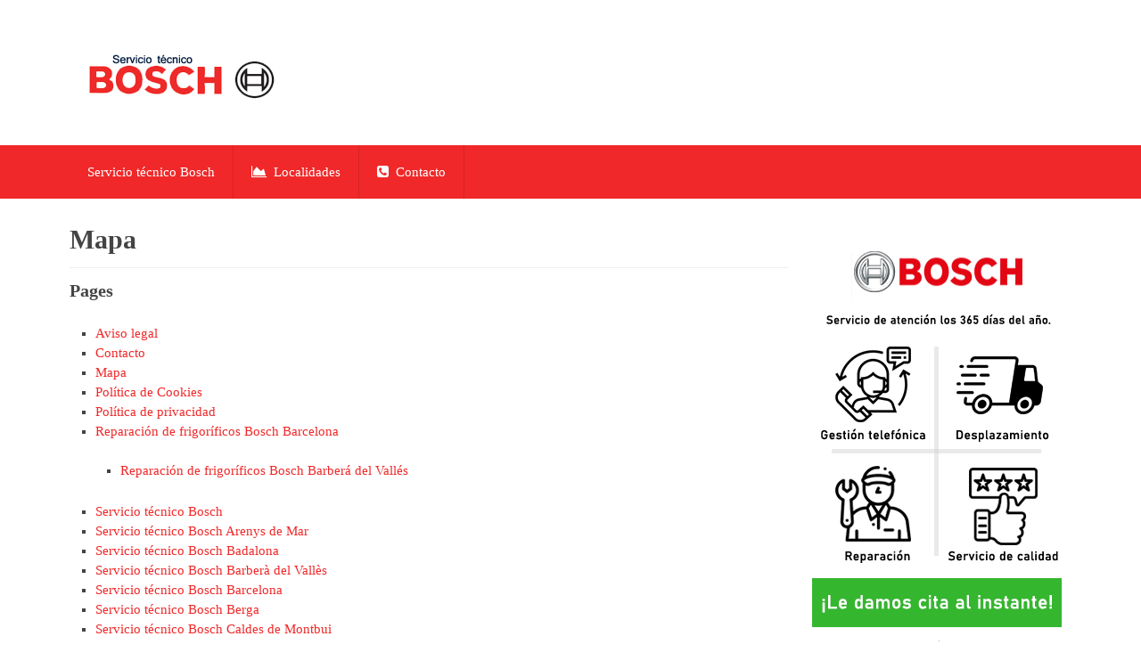

--- FILE ---
content_type: text/css
request_url: https://boschserviciotecnico.org/wp-content/litespeed/ucss/99dff4cff8d0a1c9660bf642aaaeeeda.css?ver=5ff72
body_size: 2712
content:
.is-style-outline>:where(.wp-block-button__link),:where(.wp-block-button__link).is-style-outline{border:2px solid;padding:.667em 1.333em}:where(.wp-block-columns.has-background){padding:1.25em 2.375em}*,:after,:before,ul{box-sizing:border-box}.wp-block-navigation:where(:not([class*=has-text-decoration])) a,.wp-block-navigation:where(:not([class*=has-text-decoration])) a:active,.wp-block-navigation:where(:not([class*=has-text-decoration])) a:focus{text-decoration:none}.wp-block-navigation .has-child :where(.wp-block-navigation__submenu-container){background-color:inherit;color:inherit;position:absolute;z-index:2;display:flex;flex-direction:column;align-items:normal;opacity:0;transition:opacity .1s linear;visibility:hidden;width:0;height:0;overflow:hidden;left:-1px;top:100%}.wp-block-navigation .has-child :where(.wp-block-navigation__submenu-container)>.wp-block-navigation-item>.wp-block-navigation-item__content{display:flex;flex-grow:1}.wp-block-navigation .has-child :where(.wp-block-navigation__submenu-container)>.wp-block-navigation-item>.wp-block-navigation-item__content .wp-block-navigation__submenu-icon{margin-right:0;margin-left:auto}.wp-block-navigation .has-child :where(.wp-block-navigation__submenu-container) .wp-block-navigation-item__content{margin:0}@media (min-width:782px){.wp-block-navigation .has-child :where(.wp-block-navigation__submenu-container) .wp-block-navigation__submenu-container{left:100%;top:-1px}.wp-block-navigation .has-child :where(.wp-block-navigation__submenu-container) .wp-block-navigation__submenu-container:before{content:"";position:absolute;right:100%;height:100%;display:block;width:.5em;background:0 0}.wp-block-navigation .has-child :where(.wp-block-navigation__submenu-container) .wp-block-navigation__submenu-icon{margin-right:.25em}.wp-block-navigation .has-child :where(.wp-block-navigation__submenu-container) .wp-block-navigation__submenu-icon svg{transform:rotate(-90deg)}}.wp-block-navigation .has-child:where(:not(.open-on-click)):hover>.wp-block-navigation__submenu-container{visibility:visible;overflow:visible;opacity:1;width:auto;height:auto;min-width:200px}.wp-block-navigation .has-child:where(:not(.open-on-click):not(.open-on-hover-click)):focus-within>.wp-block-navigation__submenu-container{visibility:visible;overflow:visible;opacity:1;width:auto;height:auto;min-width:200px}.wp-block-navigation:where(.has-background),.wp-block-navigation:where(.has-background) .wp-block-navigation .wp-block-page-list,.wp-block-navigation:where(.has-background) .wp-block-navigation__container{gap:inherit}.wp-block-navigation :where(.wp-block-navigation__submenu-container) .wp-block-navigation-item__content,.wp-block-navigation:where(.has-background) .wp-block-navigation-item__content{padding:.5em 1em}.has-drop-cap:not(:focus):first-letter{float:left;font-size:8.4em;line-height:.68;font-weight:100;margin:.05em .1em 0 0;text-transform:uppercase;font-style:normal}:where(p.has-text-color:not(.has-link-color)) a{color:inherit}.wp-block-post-comments .comment-reply-title :where(small){font-size:var(--wp--preset--font-size--medium,smaller);margin-left:.5em}.wp-block-post-comments-form[style*=font-weight] :where(.comment-reply-title){font-weight:inherit}.wp-block-post-comments-form[style*=font-family] :where(.comment-reply-title){font-family:inherit}.wp-block-post-comments-form[class*=-font-size] :where(.comment-reply-title),.wp-block-post-comments-form[style*=font-size] :where(.comment-reply-title){font-size:inherit}.wp-block-post-comments-form[style*=line-height] :where(.comment-reply-title){line-height:inherit}.wp-block-post-comments-form[style*=font-style] :where(.comment-reply-title){font-style:inherit}.wp-block-post-comments-form[style*=letter-spacing] :where(.comment-reply-title){letter-spacing:inherit}.wp-block-post-comments-form .comment-reply-title :where(small){font-size:var(--wp--preset--font-size--medium,smaller);margin-left:.5em}:root{--wp--preset--font-size--normal:16px;--wp--preset--font-size--huge:42px}html :where(.has-border-color),html :where([style*=border-width]){border-style:solid}html :where(img[class*=wp-image-]){height:auto;max-width:100%}a,article,aside,details,div,footer,header,html,i,img,label,li,nav,span,summary,ul{margin:0;padding:0;border:0;font:inherit;vertical-align:baseline}body,h1,h2,h3,p{padding:0;border:0;vertical-align:baseline}h1,h2,h3,p{font:inherit}html{-webkit-font-smoothing:antialiased}article,aside,details,footer,header,nav{display:block}ul{list-style:none}body,button,input{margin:0}:focus{outline:0}img{max-width:100%;height:auto!important}i{font-style:italic}body{font:15px/1.5 Noto Sans,sans-serif;color:#444;background-color:#fff}::-moz-selection{background:#222;color:#fff;text-shadow:none}::selection{background:#222;color:#fff;text-shadow:none}#page,.container{position:relative;margin-right:auto;margin-left:auto}h1,h2,h3{font-weight:400;color:#444;line-height:1;margin:0 0 15px}.entry-content h3{line-height:1.4}h1{font-size:30px}h2{font-size:25px}h3{font-size:20px}p{margin:0 0 25px}a{color:inherit;transition:all .25s ease}a:hover{color:#3498db}a,a:active,a:link,a:visited{text-decoration:none}.main-container-wrap{max-width:100%}.main-container{width:1124px;max-width:100%;margin:0 auto;clear:both;display:block;padding:0}#page{min-width:240px;min-height:100px;float:none;clear:both;display:inline-block}.container{width:1124px;min-width:240px}#page,header{width:100%}#header h2,.main-header,header{float:left;position:relative}.main-header{background:#fff;width:100%;margin-bottom:30px}#header,#navigation,.header-inner{float:left;width:100%}#header{position:relative;margin:0;padding:0;z-index:9999}.header-inner{height:100%;padding:3% 0}.logo-wrap{float:left;vertical-align:middle;margin:15px 0}#header h2{font-size:35px;font-weight:400;margin-bottom:0;text-transform:initial}#header h2,#logo a{line-height:1}#copyright-note>span,#logo a,#logo img{float:left}#navigation .menu li{position:relative;list-style:none!important}#header nav ul li:hover a{color:#fff!important}#navigation .menu li,#navigation .menu li a{font-size:15px;color:#fff}#navigation .menu a:hover{color:#fff!important;background:rgba(0,0,0,.1)}.secondary-navigation{float:left;width:100%;position:relative}.secondary-navigation a{color:#fff;text-align:left;text-decoration:none;padding:19px 20px}#navigation{z-index:99999}#navigation ul{margin:0 auto}#navigation ul li{float:left;line-height:22px;border-right:1px solid rgba(0,0,0,.1)}#header h2,#navigation ul li a,#navigation ul li a:link,#navigation ul li a:visited{display:inline-block}.menu .menu-item:not(.home-menu-item) .fa{margin-right:4px}.clearfix:after,.clearfix:before{content:" ";display:table}.clearfix:after{clear:both}a#pull{display:none}.article{width:71.7%;float:left;margin-bottom:10px;padding:0}#content_box,article header{float:left;width:100%}.page h1.title,.single_page{padding-top:0}.entry-content a{color:#3498db}.post-content{overflow:hidden;clear:both}.title{margin-bottom:5px;line-height:32px;clear:both;word-wrap:break-word}article header{margin-bottom:11px}.type-page .single_page header{padding-top:0;padding-bottom:10px;border-bottom:1px solid #eee}.article ul{margin:1.5em 0 1.571em 1.9em;list-style-type:square}input{padding:8px 12px;font-size:14px;color:#666;border:1px solid #eee;background:#eee;font-family:inherit}input:focus{background:#fff}::-webkit-input-placeholder{color:#919191}:-moz-placeholder{color:#919191}::-moz-placeholder{color:#919191}:-ms-input-placeholder{color:#919191}:input-placeholder{color:#919191}input::-webkit-input-speech-button{margin-right:50px;margin-left:5px;cursor:pointer}.sidebar.c-4-12{float:right;width:27.3%;line-height:20px;max-width:300px}.widget{margin-bottom:35px;float:left;clear:both}#site-footer .widget h3{color:inherit}.widget h3{font-size:25px;line-height:1.4;margin:0 0 20px}footer>.copyrights{background:#fff}.footer-widgets,.widget,footer{overflow:hidden;width:100%}footer{position:relative;clear:both}footer .container{padding:0}.footer-widgets{padding:50px 0 0;margin:0}.f-widget{width:29.5%;float:left;position:relative;margin-bottom:0;margin-right:5.75%}.footer-widgets .f-widget:last-of-type{margin-right:0!important}.copyrights{float:left;width:100%;clear:both;padding:40px 0}.copyrights a{color:inherit;border-bottom:1px dotted}#copyright-note{width:1170px;margin:0 auto;clear:both;max-width:100%}#copyright-note .right{margin-right:10px}.right{float:right}.nocomments{margin:0;clear:both;float:left;width:100%}.pace-inactive{display:none}.textwidget.custom-html-widget{text-align:center}@font-face{font-family:'FontAwesome';src:url(/wp-content/themes/mts_best/fonts/fontawesome-webfont.eot?v=4.4.0);src:url(/wp-content/themes/mts_best/fonts/fontawesome-webfont.eot?#iefix&v=4.4.0) format('embedded-opentype'),url(/wp-content/themes/mts_best/fonts/fontawesome-webfont.woff2?v=4.4.0) format('woff2'),url(/wp-content/themes/mts_best/fonts/fontawesome-webfont.woff?v=4.4.0) format('woff'),url(/wp-content/themes/mts_best/fonts/fontawesome-webfont.ttf?v=4.4.0) format('truetype'),url(/wp-content/themes/mts_best/fonts/fontawesome-webfont.svg?v=4.4.0#fontawesomeregular) format('svg');font-weight:400;font-style:normal}.fa{display:inline-block;font:14px/1 FontAwesome;font-size:inherit;text-rendering:auto;-webkit-font-smoothing:antialiased;-moz-osx-font-smoothing:grayscale}.fa-times:before{content:"\f00d"}.fa-phone-square:before{content:"\f098"}.fa-area-chart:before{content:"\f1fe"}@media screen and (max-width:1124px){#page,.secondary-navigation .container{max-width:100%}.container,.main-container{max-width:96%}}@media screen and (max-width:1000px){#header h2,.logo-wrap{width:100%;max-width:100%;text-align:center}#header h2{float:none;padding:0;font-size:40px}#logo a,#logo img{float:none;letter-spacing:0}.logo-wrap{float:left;display:block}}@media screen and (max-width:865px){.main-container-wrap{position:relative;left:0;transition:left .5s ease}#navigation{display:none}#navigation.mobile-menu-wrapper{display:block;position:fixed;top:0;left:-300px;width:300px;height:100%;border-right:1px solid rgba(0,0,0,.15);overflow:auto;transition:left .5s ease;-webkit-backface-visibility:hidden;box-sizing:border-box}#navigation ul li{width:100%;display:block;border-bottom:1px solid rgba(0,0,0,.2)}#navigation ul li:hover{background:0 0}#navigation ul li a{padding:9px 18px;width:100%;border:0}#navigation i{display:inline}a#pull{display:block;width:100%;margin:auto;position:relative;color:#fff;text-align:left;z-index:1;padding:0 20px}a.toggle-mobile-menu:before{font-family:FontAwesome;content:"\f0c9";position:relative;font-size:18px;line-height:42px;margin-right:10px}}@media screen and (max-width:830px){.article{width:100%}#content_box{padding-right:0;padding-left:0!important}.sidebar.c-4-12{float:none;width:100%!important;margin:0 auto;padding-left:0;padding-right:0;overflow:hidden;max-width:345px}}@media screen and (max-width:720px){.f-widget{width:44%;margin-right:5.75%}.f-widget-2{margin-right:0!important}.f-widget-3{clear:left}}@media screen and (max-width:550px){.f-widget{float:none;width:100%;margin:0 auto!important;display:inline-block}}@media screen and (max-width:480px){nav{border-bottom:0}#navigation{margin-top:0;margin-bottom:0}.secondary-navigation{height:35px;width:100%!important;background:0 0}.copyrights{text-align:center}#copyright-note>span{width:100%}#copyright-note .right{margin-right:0;float:none}}#callnowbutton{display:none}@media screen and (max-width:650px){#callnowbutton{display:block;position:fixed;text-decoration:none}#callnowbutton.cnb-full{display:flex;justify-content:center;align-items:center;text-shadow:0 1px 0 rgba(0,0,0,.18);width:100%;left:0;height:60px}.cnb-full.cnb-full-bottom{bottom:0}.cnb-full.cnb-text{text-align:center;color:#fff;font-weight:600;font-size:120%;overflow:hidden;white-space:nowrap}.cnb-zindex-10{z-index:2147483647}}